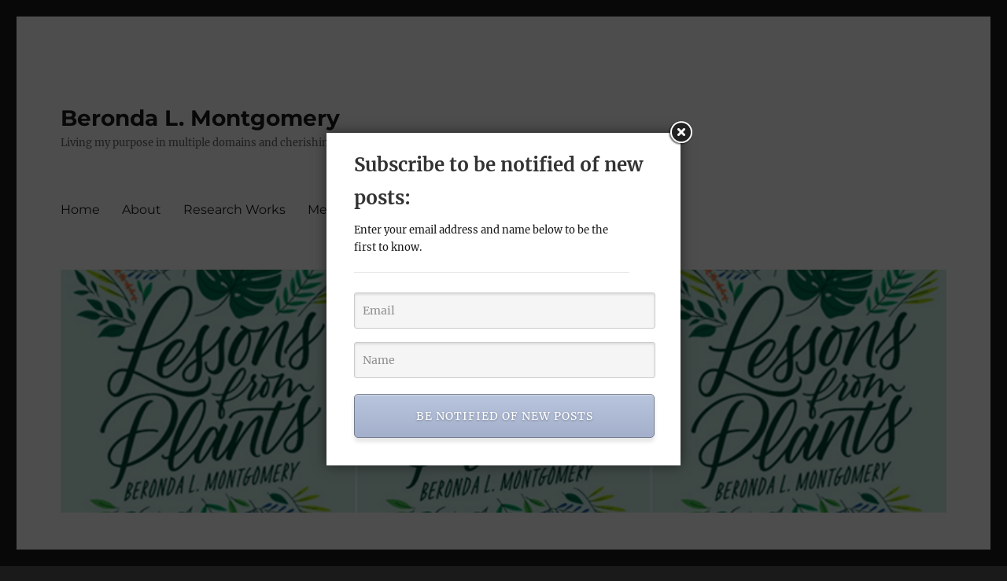

--- FILE ---
content_type: text/html; charset=UTF-8
request_url: https://www.berondamontgomery.com/writing/the-meaning-of-meaning/
body_size: 57580
content:
<!DOCTYPE html>
<html lang="en" class="no-js">
<head>
	<meta charset="UTF-8">
	<meta name="viewport" content="width=device-width, initial-scale=1.0">
	<link rel="profile" href="https://gmpg.org/xfn/11">
		<link rel="pingback" href="https://www.berondamontgomery.com/xmlrpc.php">
		<script>(function(html){html.className = html.className.replace(/\bno-js\b/,'js')})(document.documentElement);</script>
<title>The meaning of &#8220;meaning&#8221; &#8211; Beronda L. Montgomery</title>
<meta name='robots' content='max-image-preview:large' />
	<style>img:is([sizes="auto" i], [sizes^="auto," i]) { contain-intrinsic-size: 3000px 1500px }</style>
	<link rel='dns-prefetch' href='//static.addtoany.com' />
<link rel="alternate" type="application/rss+xml" title="Beronda L. Montgomery &raquo; Feed" href="https://www.berondamontgomery.com/feed/" />
<link rel="alternate" type="application/rss+xml" title="Beronda L. Montgomery &raquo; Comments Feed" href="https://www.berondamontgomery.com/comments/feed/" />
<link rel="alternate" type="application/rss+xml" title="Beronda L. Montgomery &raquo; The meaning of &#8220;meaning&#8221; Comments Feed" href="https://www.berondamontgomery.com/writing/the-meaning-of-meaning/feed/" />
<script>
window._wpemojiSettings = {"baseUrl":"https:\/\/s.w.org\/images\/core\/emoji\/16.0.1\/72x72\/","ext":".png","svgUrl":"https:\/\/s.w.org\/images\/core\/emoji\/16.0.1\/svg\/","svgExt":".svg","source":{"concatemoji":"https:\/\/www.berondamontgomery.com\/wp-includes\/js\/wp-emoji-release.min.js?ver=6.8.3"}};
/*! This file is auto-generated */
!function(s,n){var o,i,e;function c(e){try{var t={supportTests:e,timestamp:(new Date).valueOf()};sessionStorage.setItem(o,JSON.stringify(t))}catch(e){}}function p(e,t,n){e.clearRect(0,0,e.canvas.width,e.canvas.height),e.fillText(t,0,0);var t=new Uint32Array(e.getImageData(0,0,e.canvas.width,e.canvas.height).data),a=(e.clearRect(0,0,e.canvas.width,e.canvas.height),e.fillText(n,0,0),new Uint32Array(e.getImageData(0,0,e.canvas.width,e.canvas.height).data));return t.every(function(e,t){return e===a[t]})}function u(e,t){e.clearRect(0,0,e.canvas.width,e.canvas.height),e.fillText(t,0,0);for(var n=e.getImageData(16,16,1,1),a=0;a<n.data.length;a++)if(0!==n.data[a])return!1;return!0}function f(e,t,n,a){switch(t){case"flag":return n(e,"\ud83c\udff3\ufe0f\u200d\u26a7\ufe0f","\ud83c\udff3\ufe0f\u200b\u26a7\ufe0f")?!1:!n(e,"\ud83c\udde8\ud83c\uddf6","\ud83c\udde8\u200b\ud83c\uddf6")&&!n(e,"\ud83c\udff4\udb40\udc67\udb40\udc62\udb40\udc65\udb40\udc6e\udb40\udc67\udb40\udc7f","\ud83c\udff4\u200b\udb40\udc67\u200b\udb40\udc62\u200b\udb40\udc65\u200b\udb40\udc6e\u200b\udb40\udc67\u200b\udb40\udc7f");case"emoji":return!a(e,"\ud83e\udedf")}return!1}function g(e,t,n,a){var r="undefined"!=typeof WorkerGlobalScope&&self instanceof WorkerGlobalScope?new OffscreenCanvas(300,150):s.createElement("canvas"),o=r.getContext("2d",{willReadFrequently:!0}),i=(o.textBaseline="top",o.font="600 32px Arial",{});return e.forEach(function(e){i[e]=t(o,e,n,a)}),i}function t(e){var t=s.createElement("script");t.src=e,t.defer=!0,s.head.appendChild(t)}"undefined"!=typeof Promise&&(o="wpEmojiSettingsSupports",i=["flag","emoji"],n.supports={everything:!0,everythingExceptFlag:!0},e=new Promise(function(e){s.addEventListener("DOMContentLoaded",e,{once:!0})}),new Promise(function(t){var n=function(){try{var e=JSON.parse(sessionStorage.getItem(o));if("object"==typeof e&&"number"==typeof e.timestamp&&(new Date).valueOf()<e.timestamp+604800&&"object"==typeof e.supportTests)return e.supportTests}catch(e){}return null}();if(!n){if("undefined"!=typeof Worker&&"undefined"!=typeof OffscreenCanvas&&"undefined"!=typeof URL&&URL.createObjectURL&&"undefined"!=typeof Blob)try{var e="postMessage("+g.toString()+"("+[JSON.stringify(i),f.toString(),p.toString(),u.toString()].join(",")+"));",a=new Blob([e],{type:"text/javascript"}),r=new Worker(URL.createObjectURL(a),{name:"wpTestEmojiSupports"});return void(r.onmessage=function(e){c(n=e.data),r.terminate(),t(n)})}catch(e){}c(n=g(i,f,p,u))}t(n)}).then(function(e){for(var t in e)n.supports[t]=e[t],n.supports.everything=n.supports.everything&&n.supports[t],"flag"!==t&&(n.supports.everythingExceptFlag=n.supports.everythingExceptFlag&&n.supports[t]);n.supports.everythingExceptFlag=n.supports.everythingExceptFlag&&!n.supports.flag,n.DOMReady=!1,n.readyCallback=function(){n.DOMReady=!0}}).then(function(){return e}).then(function(){var e;n.supports.everything||(n.readyCallback(),(e=n.source||{}).concatemoji?t(e.concatemoji):e.wpemoji&&e.twemoji&&(t(e.twemoji),t(e.wpemoji)))}))}((window,document),window._wpemojiSettings);
</script>
<style id='wp-emoji-styles-inline-css'>

	img.wp-smiley, img.emoji {
		display: inline !important;
		border: none !important;
		box-shadow: none !important;
		height: 1em !important;
		width: 1em !important;
		margin: 0 0.07em !important;
		vertical-align: -0.1em !important;
		background: none !important;
		padding: 0 !important;
	}
</style>
<link rel='stylesheet' id='wp-block-library-css' href='https://www.berondamontgomery.com/wp-includes/css/dist/block-library/style.min.css?ver=6.8.3' media='all' />
<style id='wp-block-library-theme-inline-css'>
.wp-block-audio :where(figcaption){color:#555;font-size:13px;text-align:center}.is-dark-theme .wp-block-audio :where(figcaption){color:#ffffffa6}.wp-block-audio{margin:0 0 1em}.wp-block-code{border:1px solid #ccc;border-radius:4px;font-family:Menlo,Consolas,monaco,monospace;padding:.8em 1em}.wp-block-embed :where(figcaption){color:#555;font-size:13px;text-align:center}.is-dark-theme .wp-block-embed :where(figcaption){color:#ffffffa6}.wp-block-embed{margin:0 0 1em}.blocks-gallery-caption{color:#555;font-size:13px;text-align:center}.is-dark-theme .blocks-gallery-caption{color:#ffffffa6}:root :where(.wp-block-image figcaption){color:#555;font-size:13px;text-align:center}.is-dark-theme :root :where(.wp-block-image figcaption){color:#ffffffa6}.wp-block-image{margin:0 0 1em}.wp-block-pullquote{border-bottom:4px solid;border-top:4px solid;color:currentColor;margin-bottom:1.75em}.wp-block-pullquote cite,.wp-block-pullquote footer,.wp-block-pullquote__citation{color:currentColor;font-size:.8125em;font-style:normal;text-transform:uppercase}.wp-block-quote{border-left:.25em solid;margin:0 0 1.75em;padding-left:1em}.wp-block-quote cite,.wp-block-quote footer{color:currentColor;font-size:.8125em;font-style:normal;position:relative}.wp-block-quote:where(.has-text-align-right){border-left:none;border-right:.25em solid;padding-left:0;padding-right:1em}.wp-block-quote:where(.has-text-align-center){border:none;padding-left:0}.wp-block-quote.is-large,.wp-block-quote.is-style-large,.wp-block-quote:where(.is-style-plain){border:none}.wp-block-search .wp-block-search__label{font-weight:700}.wp-block-search__button{border:1px solid #ccc;padding:.375em .625em}:where(.wp-block-group.has-background){padding:1.25em 2.375em}.wp-block-separator.has-css-opacity{opacity:.4}.wp-block-separator{border:none;border-bottom:2px solid;margin-left:auto;margin-right:auto}.wp-block-separator.has-alpha-channel-opacity{opacity:1}.wp-block-separator:not(.is-style-wide):not(.is-style-dots){width:100px}.wp-block-separator.has-background:not(.is-style-dots){border-bottom:none;height:1px}.wp-block-separator.has-background:not(.is-style-wide):not(.is-style-dots){height:2px}.wp-block-table{margin:0 0 1em}.wp-block-table td,.wp-block-table th{word-break:normal}.wp-block-table :where(figcaption){color:#555;font-size:13px;text-align:center}.is-dark-theme .wp-block-table :where(figcaption){color:#ffffffa6}.wp-block-video :where(figcaption){color:#555;font-size:13px;text-align:center}.is-dark-theme .wp-block-video :where(figcaption){color:#ffffffa6}.wp-block-video{margin:0 0 1em}:root :where(.wp-block-template-part.has-background){margin-bottom:0;margin-top:0;padding:1.25em 2.375em}
</style>
<style id='classic-theme-styles-inline-css'>
/*! This file is auto-generated */
.wp-block-button__link{color:#fff;background-color:#32373c;border-radius:9999px;box-shadow:none;text-decoration:none;padding:calc(.667em + 2px) calc(1.333em + 2px);font-size:1.125em}.wp-block-file__button{background:#32373c;color:#fff;text-decoration:none}
</style>
<style id='global-styles-inline-css'>
:root{--wp--preset--aspect-ratio--square: 1;--wp--preset--aspect-ratio--4-3: 4/3;--wp--preset--aspect-ratio--3-4: 3/4;--wp--preset--aspect-ratio--3-2: 3/2;--wp--preset--aspect-ratio--2-3: 2/3;--wp--preset--aspect-ratio--16-9: 16/9;--wp--preset--aspect-ratio--9-16: 9/16;--wp--preset--color--black: #000000;--wp--preset--color--cyan-bluish-gray: #abb8c3;--wp--preset--color--white: #fff;--wp--preset--color--pale-pink: #f78da7;--wp--preset--color--vivid-red: #cf2e2e;--wp--preset--color--luminous-vivid-orange: #ff6900;--wp--preset--color--luminous-vivid-amber: #fcb900;--wp--preset--color--light-green-cyan: #7bdcb5;--wp--preset--color--vivid-green-cyan: #00d084;--wp--preset--color--pale-cyan-blue: #8ed1fc;--wp--preset--color--vivid-cyan-blue: #0693e3;--wp--preset--color--vivid-purple: #9b51e0;--wp--preset--color--dark-gray: #1a1a1a;--wp--preset--color--medium-gray: #686868;--wp--preset--color--light-gray: #e5e5e5;--wp--preset--color--blue-gray: #4d545c;--wp--preset--color--bright-blue: #007acc;--wp--preset--color--light-blue: #9adffd;--wp--preset--color--dark-brown: #402b30;--wp--preset--color--medium-brown: #774e24;--wp--preset--color--dark-red: #640c1f;--wp--preset--color--bright-red: #ff675f;--wp--preset--color--yellow: #ffef8e;--wp--preset--gradient--vivid-cyan-blue-to-vivid-purple: linear-gradient(135deg,rgba(6,147,227,1) 0%,rgb(155,81,224) 100%);--wp--preset--gradient--light-green-cyan-to-vivid-green-cyan: linear-gradient(135deg,rgb(122,220,180) 0%,rgb(0,208,130) 100%);--wp--preset--gradient--luminous-vivid-amber-to-luminous-vivid-orange: linear-gradient(135deg,rgba(252,185,0,1) 0%,rgba(255,105,0,1) 100%);--wp--preset--gradient--luminous-vivid-orange-to-vivid-red: linear-gradient(135deg,rgba(255,105,0,1) 0%,rgb(207,46,46) 100%);--wp--preset--gradient--very-light-gray-to-cyan-bluish-gray: linear-gradient(135deg,rgb(238,238,238) 0%,rgb(169,184,195) 100%);--wp--preset--gradient--cool-to-warm-spectrum: linear-gradient(135deg,rgb(74,234,220) 0%,rgb(151,120,209) 20%,rgb(207,42,186) 40%,rgb(238,44,130) 60%,rgb(251,105,98) 80%,rgb(254,248,76) 100%);--wp--preset--gradient--blush-light-purple: linear-gradient(135deg,rgb(255,206,236) 0%,rgb(152,150,240) 100%);--wp--preset--gradient--blush-bordeaux: linear-gradient(135deg,rgb(254,205,165) 0%,rgb(254,45,45) 50%,rgb(107,0,62) 100%);--wp--preset--gradient--luminous-dusk: linear-gradient(135deg,rgb(255,203,112) 0%,rgb(199,81,192) 50%,rgb(65,88,208) 100%);--wp--preset--gradient--pale-ocean: linear-gradient(135deg,rgb(255,245,203) 0%,rgb(182,227,212) 50%,rgb(51,167,181) 100%);--wp--preset--gradient--electric-grass: linear-gradient(135deg,rgb(202,248,128) 0%,rgb(113,206,126) 100%);--wp--preset--gradient--midnight: linear-gradient(135deg,rgb(2,3,129) 0%,rgb(40,116,252) 100%);--wp--preset--font-size--small: 13px;--wp--preset--font-size--medium: 20px;--wp--preset--font-size--large: 36px;--wp--preset--font-size--x-large: 42px;--wp--preset--spacing--20: 0.44rem;--wp--preset--spacing--30: 0.67rem;--wp--preset--spacing--40: 1rem;--wp--preset--spacing--50: 1.5rem;--wp--preset--spacing--60: 2.25rem;--wp--preset--spacing--70: 3.38rem;--wp--preset--spacing--80: 5.06rem;--wp--preset--shadow--natural: 6px 6px 9px rgba(0, 0, 0, 0.2);--wp--preset--shadow--deep: 12px 12px 50px rgba(0, 0, 0, 0.4);--wp--preset--shadow--sharp: 6px 6px 0px rgba(0, 0, 0, 0.2);--wp--preset--shadow--outlined: 6px 6px 0px -3px rgba(255, 255, 255, 1), 6px 6px rgba(0, 0, 0, 1);--wp--preset--shadow--crisp: 6px 6px 0px rgba(0, 0, 0, 1);}:where(.is-layout-flex){gap: 0.5em;}:where(.is-layout-grid){gap: 0.5em;}body .is-layout-flex{display: flex;}.is-layout-flex{flex-wrap: wrap;align-items: center;}.is-layout-flex > :is(*, div){margin: 0;}body .is-layout-grid{display: grid;}.is-layout-grid > :is(*, div){margin: 0;}:where(.wp-block-columns.is-layout-flex){gap: 2em;}:where(.wp-block-columns.is-layout-grid){gap: 2em;}:where(.wp-block-post-template.is-layout-flex){gap: 1.25em;}:where(.wp-block-post-template.is-layout-grid){gap: 1.25em;}.has-black-color{color: var(--wp--preset--color--black) !important;}.has-cyan-bluish-gray-color{color: var(--wp--preset--color--cyan-bluish-gray) !important;}.has-white-color{color: var(--wp--preset--color--white) !important;}.has-pale-pink-color{color: var(--wp--preset--color--pale-pink) !important;}.has-vivid-red-color{color: var(--wp--preset--color--vivid-red) !important;}.has-luminous-vivid-orange-color{color: var(--wp--preset--color--luminous-vivid-orange) !important;}.has-luminous-vivid-amber-color{color: var(--wp--preset--color--luminous-vivid-amber) !important;}.has-light-green-cyan-color{color: var(--wp--preset--color--light-green-cyan) !important;}.has-vivid-green-cyan-color{color: var(--wp--preset--color--vivid-green-cyan) !important;}.has-pale-cyan-blue-color{color: var(--wp--preset--color--pale-cyan-blue) !important;}.has-vivid-cyan-blue-color{color: var(--wp--preset--color--vivid-cyan-blue) !important;}.has-vivid-purple-color{color: var(--wp--preset--color--vivid-purple) !important;}.has-black-background-color{background-color: var(--wp--preset--color--black) !important;}.has-cyan-bluish-gray-background-color{background-color: var(--wp--preset--color--cyan-bluish-gray) !important;}.has-white-background-color{background-color: var(--wp--preset--color--white) !important;}.has-pale-pink-background-color{background-color: var(--wp--preset--color--pale-pink) !important;}.has-vivid-red-background-color{background-color: var(--wp--preset--color--vivid-red) !important;}.has-luminous-vivid-orange-background-color{background-color: var(--wp--preset--color--luminous-vivid-orange) !important;}.has-luminous-vivid-amber-background-color{background-color: var(--wp--preset--color--luminous-vivid-amber) !important;}.has-light-green-cyan-background-color{background-color: var(--wp--preset--color--light-green-cyan) !important;}.has-vivid-green-cyan-background-color{background-color: var(--wp--preset--color--vivid-green-cyan) !important;}.has-pale-cyan-blue-background-color{background-color: var(--wp--preset--color--pale-cyan-blue) !important;}.has-vivid-cyan-blue-background-color{background-color: var(--wp--preset--color--vivid-cyan-blue) !important;}.has-vivid-purple-background-color{background-color: var(--wp--preset--color--vivid-purple) !important;}.has-black-border-color{border-color: var(--wp--preset--color--black) !important;}.has-cyan-bluish-gray-border-color{border-color: var(--wp--preset--color--cyan-bluish-gray) !important;}.has-white-border-color{border-color: var(--wp--preset--color--white) !important;}.has-pale-pink-border-color{border-color: var(--wp--preset--color--pale-pink) !important;}.has-vivid-red-border-color{border-color: var(--wp--preset--color--vivid-red) !important;}.has-luminous-vivid-orange-border-color{border-color: var(--wp--preset--color--luminous-vivid-orange) !important;}.has-luminous-vivid-amber-border-color{border-color: var(--wp--preset--color--luminous-vivid-amber) !important;}.has-light-green-cyan-border-color{border-color: var(--wp--preset--color--light-green-cyan) !important;}.has-vivid-green-cyan-border-color{border-color: var(--wp--preset--color--vivid-green-cyan) !important;}.has-pale-cyan-blue-border-color{border-color: var(--wp--preset--color--pale-cyan-blue) !important;}.has-vivid-cyan-blue-border-color{border-color: var(--wp--preset--color--vivid-cyan-blue) !important;}.has-vivid-purple-border-color{border-color: var(--wp--preset--color--vivid-purple) !important;}.has-vivid-cyan-blue-to-vivid-purple-gradient-background{background: var(--wp--preset--gradient--vivid-cyan-blue-to-vivid-purple) !important;}.has-light-green-cyan-to-vivid-green-cyan-gradient-background{background: var(--wp--preset--gradient--light-green-cyan-to-vivid-green-cyan) !important;}.has-luminous-vivid-amber-to-luminous-vivid-orange-gradient-background{background: var(--wp--preset--gradient--luminous-vivid-amber-to-luminous-vivid-orange) !important;}.has-luminous-vivid-orange-to-vivid-red-gradient-background{background: var(--wp--preset--gradient--luminous-vivid-orange-to-vivid-red) !important;}.has-very-light-gray-to-cyan-bluish-gray-gradient-background{background: var(--wp--preset--gradient--very-light-gray-to-cyan-bluish-gray) !important;}.has-cool-to-warm-spectrum-gradient-background{background: var(--wp--preset--gradient--cool-to-warm-spectrum) !important;}.has-blush-light-purple-gradient-background{background: var(--wp--preset--gradient--blush-light-purple) !important;}.has-blush-bordeaux-gradient-background{background: var(--wp--preset--gradient--blush-bordeaux) !important;}.has-luminous-dusk-gradient-background{background: var(--wp--preset--gradient--luminous-dusk) !important;}.has-pale-ocean-gradient-background{background: var(--wp--preset--gradient--pale-ocean) !important;}.has-electric-grass-gradient-background{background: var(--wp--preset--gradient--electric-grass) !important;}.has-midnight-gradient-background{background: var(--wp--preset--gradient--midnight) !important;}.has-small-font-size{font-size: var(--wp--preset--font-size--small) !important;}.has-medium-font-size{font-size: var(--wp--preset--font-size--medium) !important;}.has-large-font-size{font-size: var(--wp--preset--font-size--large) !important;}.has-x-large-font-size{font-size: var(--wp--preset--font-size--x-large) !important;}
:where(.wp-block-post-template.is-layout-flex){gap: 1.25em;}:where(.wp-block-post-template.is-layout-grid){gap: 1.25em;}
:where(.wp-block-columns.is-layout-flex){gap: 2em;}:where(.wp-block-columns.is-layout-grid){gap: 2em;}
:root :where(.wp-block-pullquote){font-size: 1.5em;line-height: 1.6;}
</style>
<link rel='stylesheet' id='twentysixteen-fonts-css' href='https://www.berondamontgomery.com/wp-content/themes/twentysixteen/fonts/merriweather-plus-montserrat-plus-inconsolata.css?ver=20230328' media='all' />
<link rel='stylesheet' id='genericons-css' href='https://www.berondamontgomery.com/wp-content/themes/twentysixteen/genericons/genericons.css?ver=20201208' media='all' />
<link rel='stylesheet' id='twentysixteen-style-css' href='https://www.berondamontgomery.com/wp-content/themes/twentysixteen/style.css?ver=20250715' media='all' />
<style id='twentysixteen-style-inline-css'>

		/* Custom Link Color */
		.menu-toggle:hover,
		.menu-toggle:focus,
		a,
		.main-navigation a:hover,
		.main-navigation a:focus,
		.dropdown-toggle:hover,
		.dropdown-toggle:focus,
		.social-navigation a:hover:before,
		.social-navigation a:focus:before,
		.post-navigation a:hover .post-title,
		.post-navigation a:focus .post-title,
		.tagcloud a:hover,
		.tagcloud a:focus,
		.site-branding .site-title a:hover,
		.site-branding .site-title a:focus,
		.entry-title a:hover,
		.entry-title a:focus,
		.entry-footer a:hover,
		.entry-footer a:focus,
		.comment-metadata a:hover,
		.comment-metadata a:focus,
		.pingback .comment-edit-link:hover,
		.pingback .comment-edit-link:focus,
		.comment-reply-link,
		.comment-reply-link:hover,
		.comment-reply-link:focus,
		.required,
		.site-info a:hover,
		.site-info a:focus {
			color: #8224e3;
		}

		mark,
		ins,
		button:hover,
		button:focus,
		input[type="button"]:hover,
		input[type="button"]:focus,
		input[type="reset"]:hover,
		input[type="reset"]:focus,
		input[type="submit"]:hover,
		input[type="submit"]:focus,
		.pagination .prev:hover,
		.pagination .prev:focus,
		.pagination .next:hover,
		.pagination .next:focus,
		.widget_calendar tbody a,
		.page-links a:hover,
		.page-links a:focus {
			background-color: #8224e3;
		}

		input[type="date"]:focus,
		input[type="time"]:focus,
		input[type="datetime-local"]:focus,
		input[type="week"]:focus,
		input[type="month"]:focus,
		input[type="text"]:focus,
		input[type="email"]:focus,
		input[type="url"]:focus,
		input[type="password"]:focus,
		input[type="search"]:focus,
		input[type="tel"]:focus,
		input[type="number"]:focus,
		textarea:focus,
		.tagcloud a:hover,
		.tagcloud a:focus,
		.menu-toggle:hover,
		.menu-toggle:focus {
			border-color: #8224e3;
		}

		@media screen and (min-width: 56.875em) {
			.main-navigation li:hover > a,
			.main-navigation li.focus > a {
				color: #8224e3;
			}
		}
	
</style>
<link rel='stylesheet' id='twentysixteen-block-style-css' href='https://www.berondamontgomery.com/wp-content/themes/twentysixteen/css/blocks.css?ver=20240817' media='all' />
<!--[if lt IE 10]>
<link rel='stylesheet' id='twentysixteen-ie-css' href='https://www.berondamontgomery.com/wp-content/themes/twentysixteen/css/ie.css?ver=20170530' media='all' />
<![endif]-->
<!--[if lt IE 9]>
<link rel='stylesheet' id='twentysixteen-ie8-css' href='https://www.berondamontgomery.com/wp-content/themes/twentysixteen/css/ie8.css?ver=20170530' media='all' />
<![endif]-->
<!--[if lt IE 8]>
<link rel='stylesheet' id='twentysixteen-ie7-css' href='https://www.berondamontgomery.com/wp-content/themes/twentysixteen/css/ie7.css?ver=20170530' media='all' />
<![endif]-->
<link rel='stylesheet' id='addtoany-css' href='https://www.berondamontgomery.com/wp-content/plugins/add-to-any/addtoany.min.css?ver=1.16' media='all' />
<script id="addtoany-core-js-before">
window.a2a_config=window.a2a_config||{};a2a_config.callbacks=[];a2a_config.overlays=[];a2a_config.templates={};
</script>
<script defer src="https://static.addtoany.com/menu/page.js" id="addtoany-core-js"></script>
<script src="https://www.berondamontgomery.com/wp-includes/js/jquery/jquery.min.js?ver=3.7.1" id="jquery-core-js"></script>
<script src="https://www.berondamontgomery.com/wp-includes/js/jquery/jquery-migrate.min.js?ver=3.4.1" id="jquery-migrate-js"></script>
<script defer src="https://www.berondamontgomery.com/wp-content/plugins/add-to-any/addtoany.min.js?ver=1.1" id="addtoany-jquery-js"></script>
<!--[if lt IE 9]>
<script src="https://www.berondamontgomery.com/wp-content/themes/twentysixteen/js/html5.js?ver=3.7.3" id="twentysixteen-html5-js"></script>
<![endif]-->
<script id="twentysixteen-script-js-extra">
var screenReaderText = {"expand":"expand child menu","collapse":"collapse child menu"};
</script>
<script src="https://www.berondamontgomery.com/wp-content/themes/twentysixteen/js/functions.js?ver=20230629" id="twentysixteen-script-js" defer data-wp-strategy="defer"></script>
<link rel="https://api.w.org/" href="https://www.berondamontgomery.com/wp-json/" /><link rel="alternate" title="JSON" type="application/json" href="https://www.berondamontgomery.com/wp-json/wp/v2/posts/531" /><link rel="EditURI" type="application/rsd+xml" title="RSD" href="https://www.berondamontgomery.com/xmlrpc.php?rsd" />
<meta name="generator" content="WordPress 6.8.3" />
<link rel="canonical" href="https://www.berondamontgomery.com/writing/the-meaning-of-meaning/" />
<link rel='shortlink' href='https://www.berondamontgomery.com/?p=531' />
<link rel="alternate" title="oEmbed (JSON)" type="application/json+oembed" href="https://www.berondamontgomery.com/wp-json/oembed/1.0/embed?url=https%3A%2F%2Fwww.berondamontgomery.com%2Fwriting%2Fthe-meaning-of-meaning%2F" />
<link rel="alternate" title="oEmbed (XML)" type="text/xml+oembed" href="https://www.berondamontgomery.com/wp-json/oembed/1.0/embed?url=https%3A%2F%2Fwww.berondamontgomery.com%2Fwriting%2Fthe-meaning-of-meaning%2F&#038;format=xml" />
<script type="text/javascript">
(function(url){
	if(/(?:Chrome\/26\.0\.1410\.63 Safari\/537\.31|WordfenceTestMonBot)/.test(navigator.userAgent)){ return; }
	var addEvent = function(evt, handler) {
		if (window.addEventListener) {
			document.addEventListener(evt, handler, false);
		} else if (window.attachEvent) {
			document.attachEvent('on' + evt, handler);
		}
	};
	var removeEvent = function(evt, handler) {
		if (window.removeEventListener) {
			document.removeEventListener(evt, handler, false);
		} else if (window.detachEvent) {
			document.detachEvent('on' + evt, handler);
		}
	};
	var evts = 'contextmenu dblclick drag dragend dragenter dragleave dragover dragstart drop keydown keypress keyup mousedown mousemove mouseout mouseover mouseup mousewheel scroll'.split(' ');
	var logHuman = function() {
		if (window.wfLogHumanRan) { return; }
		window.wfLogHumanRan = true;
		var wfscr = document.createElement('script');
		wfscr.type = 'text/javascript';
		wfscr.async = true;
		wfscr.src = url + '&r=' + Math.random();
		(document.getElementsByTagName('head')[0]||document.getElementsByTagName('body')[0]).appendChild(wfscr);
		for (var i = 0; i < evts.length; i++) {
			removeEvent(evts[i], logHuman);
		}
	};
	for (var i = 0; i < evts.length; i++) {
		addEvent(evts[i], logHuman);
	}
})('//www.berondamontgomery.com/?wordfence_lh=1&hid=742351C6BCE35FE267AE721F30730F9C');
</script><style>.recentcomments a{display:inline !important;padding:0 !important;margin:0 !important;}</style></head>

<body class="wp-singular post-template-default single single-post postid-531 single-format-standard wp-embed-responsive wp-theme-twentysixteen">
<div id="page" class="site">
	<div class="site-inner">
		<a class="skip-link screen-reader-text" href="#content">
			Skip to content		</a>

		<header id="masthead" class="site-header">
			<div class="site-header-main">
				<div class="site-branding">
																					<p class="site-title"><a href="https://www.berondamontgomery.com/" rel="home" >Beronda L. Montgomery</a></p>
												<p class="site-description">Living my purpose in multiple domains and cherishing every moment</p>
									</div><!-- .site-branding -->

									<button id="menu-toggle" class="menu-toggle">Menu</button>

					<div id="site-header-menu" class="site-header-menu">
													<nav id="site-navigation" class="main-navigation" aria-label="Primary Menu">
								<div class="menu-main-menu-container"><ul id="menu-main-menu" class="primary-menu"><li id="menu-item-62" class="menu-item menu-item-type-custom menu-item-object-custom menu-item-home menu-item-62"><a href="http://www.berondamontgomery.com/">Home</a></li>
<li id="menu-item-11" class="menu-item menu-item-type-post_type menu-item-object-page menu-item-11"><a href="https://www.berondamontgomery.com/about-beronda/">About</a></li>
<li id="menu-item-10" class="menu-item menu-item-type-post_type menu-item-object-page menu-item-10"><a href="https://www.berondamontgomery.com/works/">Research Works</a></li>
<li id="menu-item-42" class="menu-item menu-item-type-post_type menu-item-object-page menu-item-42"><a href="https://www.berondamontgomery.com/mentoring-philosophy-thoughts/">Mentoring</a></li>
<li id="menu-item-43" class="menu-item menu-item-type-post_type menu-item-object-page menu-item-43"><a href="https://www.berondamontgomery.com/leadership-philosophy-thoughts/">Leadership</a></li>
<li id="menu-item-163" class="menu-item menu-item-type-post_type menu-item-object-page menu-item-163"><a href="https://www.berondamontgomery.com/lessonsfromplants/">#LessonsFromPlants</a></li>
</ul></div>							</nav><!-- .main-navigation -->
						
													<nav id="social-navigation" class="social-navigation" aria-label="Social Links Menu">
								<div class="menu-berondam-container"><ul id="menu-berondam" class="social-links-menu"><li id="menu-item-86" class="menu-item menu-item-type-custom menu-item-object-custom menu-item-86"><a href="https://twitter.com/BerondaM"><span class="screen-reader-text">@BerondaM Twitter Feed</span></a></li>
<li id="menu-item-133" class="menu-item menu-item-type-custom menu-item-object-custom menu-item-133"><a href="https://www.instagram.com/beronda_m/"><span class="screen-reader-text">@beronda_m Instagram Feed</span></a></li>
</ul></div>							</nav><!-- .social-navigation -->
											</div><!-- .site-header-menu -->
							</div><!-- .site-header-main -->

											<div class="header-image">
					<a href="https://www.berondamontgomery.com/" rel="home" >
						<img src="https://www.berondamontgomery.com/wp-content/uploads/2021/01/cropped-LessonsFromPlantsCover.jpg-e1609714007118.png" width="1200" height="330" alt="Beronda L. Montgomery" sizes="(max-width: 709px) 85vw, (max-width: 909px) 81vw, (max-width: 1362px) 88vw, 1200px" srcset="https://www.berondamontgomery.com/wp-content/uploads/2021/01/cropped-LessonsFromPlantsCover.jpg-e1609714007118.png 1200w, https://www.berondamontgomery.com/wp-content/uploads/2021/01/cropped-LessonsFromPlantsCover.jpg-e1609714007118-300x83.png 300w, https://www.berondamontgomery.com/wp-content/uploads/2021/01/cropped-LessonsFromPlantsCover.jpg-e1609714007118-1024x282.png 1024w, https://www.berondamontgomery.com/wp-content/uploads/2021/01/cropped-LessonsFromPlantsCover.jpg-e1609714007118-768x211.png 768w" decoding="async" fetchpriority="high" />					</a>
				</div><!-- .header-image -->
					</header><!-- .site-header -->

		<div id="content" class="site-content">

<div id="primary" class="content-area">
	<main id="main" class="site-main">
		
<article id="post-531" class="post-531 post type-post status-publish format-standard hentry category-reflect category-self-care category-writing">
	<header class="entry-header">
		<h1 class="entry-title">The meaning of &#8220;meaning&#8221;</h1>	</header><!-- .entry-header -->

				<div class="entry-summary">
				<p>Whatever things bring you a sense of meaning&#8230;.Whatever things that help you find meaning in meaning&#8230;whatever things require your attention and care&#8230;may you pursue them fully and in all their glory.</p>
			</div><!-- .entry-summary -->
			
	
	<div class="entry-content">
		
<p>As many of us stay &#8220;safe&#8221; at home in the face of a persistent COVID-19 pandemic, I&#8217;m intentionally reflecting on the meaning of meaning and how that &#8220;sits&#8221; relative to the daily decisions that need be made about how we spend our time.</p>



<p>We have to make these decisions daily, even when things are more &#8220;normal&#8221; than in a pandemic. Yet in specific times like these where we are staying safe at home with other responsibilities—childcare <em>and </em>homeschooling, eldercare or coordinating such care from a distance, care of pets, additional chores that are intensified with increased time at home, and lack of access to some self-care options such as visiting the gym or leisure time and energy for reading—the range of flexibility that we have in making choices can be diminished.</p>



<p>With many of these &#8220;at home&#8221; responsibilities being things that can&#8217;t wait or be easily compartmentalized, options of &#8220;keeping up&#8221; with scholarly or professional demands can rapidly dissipate or the realities of what can be accomplished can be significantly less than anticipated. This is particularly true when also weighing the physical and mental costs for some of moving much of their work—teaching that has received much attention, but also other forms of work and meetings—to online platforms and formats.</p>



<p>While I consistently try to prioritize my own definition of success, <a href="https://www.berondamontgomery.com/scholarly-impact/define-your-own-impact-or-be-beholden-by-others-definitions/">impact</a>, and what it means to have &#8220;meaning&#8221; in my work and purpose, changes in our environment are best met with a time of reflection about &#8220;meaning&#8221; in a particular time, space, and context.</p>



<p>The prevailing messages in many academic circles—and associated frameworks of support—are focused on the premise that we simply physically move our bodies from one work location to another and accordingly move our focus to our homes and the goal of keeping going. Across the nation, these messages of resilience are branded as <a href="https://www.berondamontgomery.com/leadership/leading-in-crisisare-your-leaders-focused-on-the-whole-person-and-leadership-for-all/">keep &#8220;learning&#8221;, keep &#8220;teaching&#8221;, keep &#8220;researching&#8221; perspectives</a>. Yet, the likelihood of these being spoken into reality is limited for many.</p>



<p>Many of us desperately need someone to &#8220;keep supporting&#8221; and &#8220;keep listening&#8221; to us explain what our true priorities must be in this time like none we have ever seen before. What is needed most in this time is grace and understanding. </p>



<p>Grace extended from each of us to ourselves, but also grace extended in what may be expected of us.</p>



<p>Also needed is understanding that each of us seeks peace and well-being in such moments in ways that resonate with our values, our own processes of making meaning, and through strategies that feed our motivations and sense of self.</p>



<p>What I am finding in this time is that something as BIG—as unprecedented—as this global pandemic is sending me on a search for and deep reflection about the &#8220;meaning&#8221; of &#8220;meaning&#8221;. Whereas for me writing can be a panacea, a celebration, a mourning, a respite, and so much more, in these times I find myself thinking deeply about the meaning of my writing.</p>



<figure class="wp-block-embed-twitter wp-block-embed is-type-rich is-provider-twitter"><div class="wp-block-embed__wrapper">
<blockquote class="twitter-tweet" data-width="550" data-dnt="true"><p lang="en" dir="ltr">There are times when I can&#39;t make sense of the world&#8230;so I sit with words, move them around, grapple with the selection, order, tense, form, etc. to see if any combination that I can put together may draw some sense for someone, somewhere&#8230;<a href="https://twitter.com/hashtag/amwriting?src=hash&amp;ref_src=twsrc%5Etfw">#amwriting</a> <a href="https://twitter.com/hashtag/Writing?src=hash&amp;ref_src=twsrc%5Etfw">#Writing</a> as <a href="https://twitter.com/hashtag/sensemaking?src=hash&amp;ref_src=twsrc%5Etfw">#sensemaking</a></p>&mdash; Beronda Montgomery (@BerondaM) <a href="https://twitter.com/BerondaM/status/1179476465072652290?ref_src=twsrc%5Etfw">October 2, 2019</a></blockquote><script async src="https://platform.twitter.com/widgets.js" charset="utf-8"></script>
</div></figure>



<p>Because each moment can seem weightier than the last during a global pandemic of this magnitude, I find it hard to focus on writing about topics that are only measured in terms of whether I&#8217;m being &#8220;productive&#8221;—quantity of words produced, words for the sake of words but not linked to improving someone&#8217;s possibility for advancing a &#8220;worthy&#8221; goal, words linked in some way to pursuit of status in an academy that may emerge from this crisis understanding its worth differently [or perhaps <em>so I hope </em>in regards to this latter point].</p>



<p>Yet, I know, as much as I know the seriousness of this current moment, that I process the world through words. Thus, writing will remain critically important to me in this moment.</p>



<p>So, as I reflect on meaning, I ask myself which topics can I engage, which words can I juxtapose, which phrases can I turn, that may bring meaning to the meaning of this time. I draw on all the sages, word-masters, and lyrical philosophers whom I can conjure to find a guidepost.</p>



<p>I know that I&#8217;ll write through the crisis, but I&#8217;ll follow the wisdom of Queen Mother Toni Morrison and I will be &#8220;writing for life&#8221;.</p>



<figure class="wp-block-image is-resized"><img decoding="async" src="https://img.libquotes.com/pic-quotes/v1/toni-morrison-quote-lbh7d2m.jpg" alt="There's a difference between writing for a living and writing for life. If you write for a living, you make enormous compromises.... If you write for ..." width="539" height="283"/></figure>



<p>My writing in this time will not in the least be about productivity. </p>



<p>As writing is so frequently for me, it will be my way of processing the world, my way of finding meaning in the face of senselessness, my way of hoping that I can sit at the feet of whatever teacher I find in the universe and demonstrate my learning in writing.</p>



<p>Whatever things bring you a sense of meaning&#8230;.Whatever things that help you find meaning in meaning&#8230;whatever things require your attention and care&#8230;may you pursue them fully and in all their glory.</p>



<figure class="wp-block-embed-twitter wp-block-embed is-type-rich is-provider-twitter"><div class="wp-block-embed__wrapper">
<blockquote class="twitter-tweet" data-width="550" data-dnt="true"><p lang="en" dir="ltr">We&#39;re all doing the best we can<br>We all have different methods for processing the world<br>Some retreat into communication/relationships<br>Some write<br>Some weep<br>Some sleep<br>What you view as non-productive or what you view as a &quot;productivity flex&quot; may just be natural for them<br>Show grace!!</p>&mdash; Beronda Montgomery (@BerondaM) <a href="https://twitter.com/BerondaM/status/1239733396164706310?ref_src=twsrc%5Etfw">March 17, 2020</a></blockquote><script async src="https://platform.twitter.com/widgets.js" charset="utf-8"></script>
</div></figure>



<p>May they bring meaning&#8230;and comfort&#8230;to you now and far beyond.</p>



<p>As always, if you have thought or feedback on this post, find me <a href="http://twitter.com/BerondaM">@BerondaM</a>.</p>
<div class="addtoany_share_save_container addtoany_content addtoany_content_bottom"><div class="a2a_kit a2a_kit_size_32 addtoany_list" data-a2a-url="https://www.berondamontgomery.com/writing/the-meaning-of-meaning/" data-a2a-title="The meaning of “meaning”"><a class="a2a_button_twitter_tweet addtoany_special_service" data-url="https://www.berondamontgomery.com/writing/the-meaning-of-meaning/" data-text="The meaning of “meaning”"></a><a class="a2a_button_facebook" href="https://www.addtoany.com/add_to/facebook?linkurl=https%3A%2F%2Fwww.berondamontgomery.com%2Fwriting%2Fthe-meaning-of-meaning%2F&amp;linkname=The%20meaning%20of%20%E2%80%9Cmeaning%E2%80%9D" title="Facebook" rel="nofollow noopener" target="_blank"></a><a class="a2a_dd addtoany_share_save addtoany_share" href="https://www.addtoany.com/share"></a></div></div>	</div><!-- .entry-content -->

	<footer class="entry-footer">
		<span class="byline"><img alt='' src='https://secure.gravatar.com/avatar/85393fad305d329acf157ab941a042a78ab6cb608b0e812e776226272003598e?s=49&#038;d=mm&#038;r=g' srcset='https://secure.gravatar.com/avatar/85393fad305d329acf157ab941a042a78ab6cb608b0e812e776226272003598e?s=98&#038;d=mm&#038;r=g 2x' class='avatar avatar-49 photo' height='49' width='49' decoding='async'/><span class="screen-reader-text">Author </span><span class="author vcard"><a class="url fn n" href="https://www.berondamontgomery.com/author/admin/">BerondaM</a></span></span><span class="posted-on"><span class="screen-reader-text">Posted on </span><a href="https://www.berondamontgomery.com/writing/the-meaning-of-meaning/" rel="bookmark"><time class="entry-date published" datetime="2020-03-29T00:22:24+00:00">March 29, 2020</time><time class="updated" datetime="2020-03-29T01:58:49+00:00">March 29, 2020</time></a></span><span class="cat-links"><span class="screen-reader-text">Categories </span><a href="https://www.berondamontgomery.com/category/reflect/" rel="category tag">Reflection</a>, <a href="https://www.berondamontgomery.com/category/self-care/" rel="category tag">Self care</a>, <a href="https://www.berondamontgomery.com/category/writing/" rel="category tag">Writing</a></span>			</footer><!-- .entry-footer -->
</article><!-- #post-531 -->

	<nav class="navigation post-navigation" aria-label="Posts">
		<h2 class="screen-reader-text">Post navigation</h2>
		<div class="nav-links"><div class="nav-previous"><a href="https://www.berondamontgomery.com/leadership/leading-in-crisisare-your-leaders-focused-on-the-whole-person-and-leadership-for-all/" rel="prev"><span class="meta-nav" aria-hidden="true">Previous</span> <span class="screen-reader-text">Previous post:</span> <span class="post-title">Leading in Crisis…Are your leaders focused on the whole person and leadership for all?</span></a></div><div class="nav-next"><a href="https://www.berondamontgomery.com/reflect/spring-as-its-always-been-as-its-never-been-before/" rel="next"><span class="meta-nav" aria-hidden="true">Next</span> <span class="screen-reader-text">Next post:</span> <span class="post-title">Spring&#8230;as it&#8217;s always been &#038; as it&#8217;s never been before</span></a></div></div>
	</nav>
	</main><!-- .site-main -->

	<aside id="content-bottom-widgets" class="content-bottom-widgets">
			<div class="widget-area">
			<section id="text-2" class="widget widget_text">			<div class="textwidget"><p>Copyright © 2019-2020 Beronda L. Montgomery. All rights reserved.</p>
</div>
		</section>		</div><!-- .widget-area -->
	
	</aside><!-- .content-bottom-widgets -->

</div><!-- .content-area -->


	<aside id="secondary" class="sidebar widget-area">
		<section id="media_image-2" class="widget widget_media_image"><img width="300" height="200" src="https://www.berondamontgomery.com/wp-content/uploads/2019/01/B_ABRCMS-2015-300x200.jpg" class="image wp-image-83  attachment-medium size-medium" alt="" style="max-width: 100%; height: auto;" decoding="async" loading="lazy" srcset="https://www.berondamontgomery.com/wp-content/uploads/2019/01/B_ABRCMS-2015-300x200.jpg 300w, https://www.berondamontgomery.com/wp-content/uploads/2019/01/B_ABRCMS-2015.jpg 720w" sizes="auto, (max-width: 300px) 85vw, 300px" /></section><section id="archives-3" class="widget widget_archive"><h2 class="widget-title">Archives</h2><nav aria-label="Archives">
			<ul>
					<li><a href='https://www.berondamontgomery.com/2023/01/'>January 2023</a>&nbsp;(1)</li>
	<li><a href='https://www.berondamontgomery.com/2022/07/'>July 2022</a>&nbsp;(1)</li>
	<li><a href='https://www.berondamontgomery.com/2022/05/'>May 2022</a>&nbsp;(1)</li>
	<li><a href='https://www.berondamontgomery.com/2021/10/'>October 2021</a>&nbsp;(1)</li>
	<li><a href='https://www.berondamontgomery.com/2021/06/'>June 2021</a>&nbsp;(1)</li>
	<li><a href='https://www.berondamontgomery.com/2021/04/'>April 2021</a>&nbsp;(1)</li>
	<li><a href='https://www.berondamontgomery.com/2021/02/'>February 2021</a>&nbsp;(1)</li>
	<li><a href='https://www.berondamontgomery.com/2020/12/'>December 2020</a>&nbsp;(1)</li>
	<li><a href='https://www.berondamontgomery.com/2020/11/'>November 2020</a>&nbsp;(1)</li>
	<li><a href='https://www.berondamontgomery.com/2020/09/'>September 2020</a>&nbsp;(1)</li>
	<li><a href='https://www.berondamontgomery.com/2020/08/'>August 2020</a>&nbsp;(1)</li>
	<li><a href='https://www.berondamontgomery.com/2020/07/'>July 2020</a>&nbsp;(2)</li>
	<li><a href='https://www.berondamontgomery.com/2020/06/'>June 2020</a>&nbsp;(1)</li>
	<li><a href='https://www.berondamontgomery.com/2020/05/'>May 2020</a>&nbsp;(2)</li>
	<li><a href='https://www.berondamontgomery.com/2020/04/'>April 2020</a>&nbsp;(2)</li>
	<li><a href='https://www.berondamontgomery.com/2020/03/'>March 2020</a>&nbsp;(2)</li>
	<li><a href='https://www.berondamontgomery.com/2020/02/'>February 2020</a>&nbsp;(1)</li>
	<li><a href='https://www.berondamontgomery.com/2020/01/'>January 2020</a>&nbsp;(1)</li>
	<li><a href='https://www.berondamontgomery.com/2019/12/'>December 2019</a>&nbsp;(1)</li>
	<li><a href='https://www.berondamontgomery.com/2019/09/'>September 2019</a>&nbsp;(1)</li>
	<li><a href='https://www.berondamontgomery.com/2019/08/'>August 2019</a>&nbsp;(1)</li>
	<li><a href='https://www.berondamontgomery.com/2019/06/'>June 2019</a>&nbsp;(3)</li>
	<li><a href='https://www.berondamontgomery.com/2019/05/'>May 2019</a>&nbsp;(1)</li>
	<li><a href='https://www.berondamontgomery.com/2019/04/'>April 2019</a>&nbsp;(3)</li>
	<li><a href='https://www.berondamontgomery.com/2019/03/'>March 2019</a>&nbsp;(1)</li>
	<li><a href='https://www.berondamontgomery.com/2019/02/'>February 2019</a>&nbsp;(2)</li>
	<li><a href='https://www.berondamontgomery.com/2019/01/'>January 2019</a>&nbsp;(4)</li>
			</ul>

			</nav></section>	</aside><!-- .sidebar .widget-area -->

		</div><!-- .site-content -->

		<footer id="colophon" class="site-footer">
							<nav class="main-navigation" aria-label="Footer Primary Menu">
					<div class="menu-main-menu-container"><ul id="menu-main-menu-1" class="primary-menu"><li class="menu-item menu-item-type-custom menu-item-object-custom menu-item-home menu-item-62"><a href="http://www.berondamontgomery.com/">Home</a></li>
<li class="menu-item menu-item-type-post_type menu-item-object-page menu-item-11"><a href="https://www.berondamontgomery.com/about-beronda/">About</a></li>
<li class="menu-item menu-item-type-post_type menu-item-object-page menu-item-10"><a href="https://www.berondamontgomery.com/works/">Research Works</a></li>
<li class="menu-item menu-item-type-post_type menu-item-object-page menu-item-42"><a href="https://www.berondamontgomery.com/mentoring-philosophy-thoughts/">Mentoring</a></li>
<li class="menu-item menu-item-type-post_type menu-item-object-page menu-item-43"><a href="https://www.berondamontgomery.com/leadership-philosophy-thoughts/">Leadership</a></li>
<li class="menu-item menu-item-type-post_type menu-item-object-page menu-item-163"><a href="https://www.berondamontgomery.com/lessonsfromplants/">#LessonsFromPlants</a></li>
</ul></div>				</nav><!-- .main-navigation -->
			
							<nav class="social-navigation" aria-label="Footer Social Links Menu">
					<div class="menu-berondam-container"><ul id="menu-berondam-1" class="social-links-menu"><li class="menu-item menu-item-type-custom menu-item-object-custom menu-item-86"><a href="https://twitter.com/BerondaM"><span class="screen-reader-text">@BerondaM Twitter Feed</span></a></li>
<li class="menu-item menu-item-type-custom menu-item-object-custom menu-item-133"><a href="https://www.instagram.com/beronda_m/"><span class="screen-reader-text">@beronda_m Instagram Feed</span></a></li>
</ul></div>				</nav><!-- .social-navigation -->
			
			<div class="site-info">
								<span class="site-title"><a href="https://www.berondamontgomery.com/" rel="home">Beronda L. Montgomery</a></span>
								<a href="https://wordpress.org/" class="imprint">
					Proudly powered by WordPress				</a>
			</div><!-- .site-info -->
		</footer><!-- .site-footer -->
	</div><!-- .site-inner -->
</div><!-- .site -->

<script type="speculationrules">
{"prefetch":[{"source":"document","where":{"and":[{"href_matches":"\/*"},{"not":{"href_matches":["\/wp-*.php","\/wp-admin\/*","\/wp-content\/uploads\/*","\/wp-content\/*","\/wp-content\/plugins\/*","\/wp-content\/themes\/twentysixteen\/*","\/*\\?(.+)"]}},{"not":{"selector_matches":"a[rel~=\"nofollow\"]"}},{"not":{"selector_matches":".no-prefetch, .no-prefetch a"}}]},"eagerness":"conservative"}]}
</script>
        <div class="overlay_i13" id="mainoverlayDiv" ></div> 

        <div class="mydiv" id='formFormEmail' style="display:none" >
            <div class="container_n">

                <form id="newsletter_signup" name="newsletter_signup">


                    <div class="header">
                        <div class="AjaxLoader"><img src="https://www.berondamontgomery.com/wp-content/plugins/email-subscribe/images/AjaxLoader.gif"/>Please wait...</div>
                        <div id="myerror_msg" class="myerror_msg"></div>
                        <div id="mysuccess_msg" class="mysuccess_msg"></div>

                        <h3>Subscribe to be notified of new posts:</h3>

                        <div class="subheading">Enter your email address and name below to be the first to know.</div>

                    </div>

                    <div class="sep"></div>

                    <div class="inputs">

                        <input type="email" class="textfield"  onblur="restoreInput(this, 'Email')" onfocus="return clearInput(this, 'Email');"  value="Email" name="youremail" id="youremail"  />
                        <div style="clear:both"></div>
                        <div class="errorinput"></div>
                                <input type="text" class="textfield" id="yourname" onblur="restoreInput(this, 'Name')" onfocus="return clearInput(this, 'Name');"  value="Name" name="yourname" />
                            <div style="clear:both"></div>
                            <div class="errorinput"></div>
                                <a id="submit_newsletter"  onclick="submit_newsletter();" name="submit_newsletter">BE NOTIFIED OF NEW POSTS</a>

                    </div>

                </form>

            </div>      
        </div>                     
        <script type='text/javascript'>

            var htmlpopup = '';

            function clearInput(source, initialValue) {

                if (source.value.toUpperCase() == initialValue.toUpperCase())
                    source.value = '';

                return false;
            }

            function restoreInput(source, initialValue) {
                if (source.value == '')
                    source.value = initialValue;

                return false;
            }




            function submit_newsletter() {

                var emailAdd = jQuery.trim(jQuery("#youremail").val());
                var yourname = jQuery.trim(jQuery("#yourname").val());

                var returnval = false;
                var isvalidName = false;
                var isvalidEmail = false;
                var is_agreed = false;
                if (jQuery('#yourname').length > 0) {

                    var yourname = jQuery.trim(jQuery("#yourname").val());
                    if (yourname != "" && yourname != null && yourname.toLowerCase() != 'Name'.toLowerCase()) {

                        var element = jQuery("#yourname").next().next();
                        isvalidName = true;
                        jQuery(element).html('');
                    } else {
                        var element = jQuery("#yourname").next().next();
                        jQuery(element).html('<div class="image_error">This field is required.</div>');
                        // emailAdd=false;

                    }

                } else {

                    isvalidName = true;

                }

                if (emailAdd != "") {


                    var element = jQuery("#youremail").next().next();
                    if (emailAdd.toLowerCase() == 'Email'.toLowerCase()) {

                        jQuery(element).html('<div  class="image_error">This field is required.</div>');
                        isvalidEmail = false;
                    } else {

                        var JsRegExPatern = /^\w+([-+.']\w+)*@\w+([-.]\w+)*\.\w+([-.]\w+)*$/

                        if (JsRegExPatern.test(emailAdd)) {

                            isvalidEmail = true;
                            jQuery(element).html('');

                        } else {

                            var element = jQuery("#youremail").next().next();
                            jQuery(element).html('<div class="image_error">Please enter valid email address.</div>');
                            isvalidEmail = false;

                        }

                    }

                } else {

                    var element = jQuery("#yourname").next().next();
                    jQuery(element).html('<div class="image_error">This field is required.</div>');
                    isvalidEmail = false;

                }

                if (jQuery('#chkagreeornot').length > 0) {

                    if (jQuery("#chkagreeornot").is(':checked')) {

                        var element = jQuery("#chkagreeornot").next().next();
                        jQuery(element).html('');
                        is_agreed = true;
                    } else {


                        var element = jQuery("#chkagreeornot").next().next();
                        jQuery(element).html('<div class="image_error">Please read and agree to our terms &amp; conditions.</div>');
                        is_agreed = false;

                    }
                } else {

                    is_agreed = true;
                }


                if (isvalidName == true && isvalidEmail == true && is_agreed == true) {

                    jQuery(".AjaxLoader").show();
                    jQuery('#mysuccess_msg').html('');
                    jQuery('#mysuccess_msg').hide();
                    jQuery('#myerror_msg').html('');
                    jQuery('#myerror_msg').hide();

                    var name = "";
                    if (jQuery('#yourname').length > 0) {

                        name = jQuery("#yourname").val();
                    }
                    var nonce = 'f6aa60e745';
                    var url = 'https://www.berondamontgomery.com/wp-content/plugins/email-subscribe/';
                    var email = jQuery("#youremail").val();
                    var str = "action=store_email&email=" + email + '&name=' + name + '&is_agreed=' + is_agreed + '&sec_string=' + nonce;
                    jQuery.ajax({
                        type: "POST",
                        url: 'https://www.berondamontgomery.com/wp-admin/admin-ajax.php',
                        data: str,
                        async: true,
                        success: function (msg) {
                            if (msg != '') {

                                var result = msg.split("|");
                                if (result[0] == 'success') {

                                    jQuery(".AjaxLoader").hide();
                                    jQuery('#mysuccess_msg').html(result[1]);
                                    jQuery('#mysuccess_msg').show();

                                    setTimeout(function () {

                                        jQuery.fancybox_ns.close();



                                    }, 2000);

                                } else {
                                    jQuery(".AjaxLoader").hide();
                                    jQuery('#myerror_msg').html(result[1]);
                                    jQuery('#myerror_msg').show();
                                }

                            }

                        }
                    });

                }





            }


    
            var interval_6907f6522ca34 = setInterval(function () {

                if (document.readyState === 'complete') {

                    clearInterval(interval_6907f6522ca34);
                    /* if ( jQuery.browser.msie && jQuery.browser.version >= 9 )
                     {
                     jQuery.support.noCloneEvent = true
                     }*/

                    var htmlpopup = jQuery("#formFormEmail").html();
                    jQuery("#formFormEmail").remove();

                    jQuery('body').on('click', '.shownewsletterbox', function () {

                        jQuery.fancybox_ns({

                            'overlayColor': '#000000',
                            'hideOnOverlayClick': false,
                                                        'padding': 10,
                            'autoScale': true,
                            'showCloseButton': true,
                            'content': htmlpopup,
                            'transitionIn': 'fade',
                            'transitionOut': 'elastic',
                            'width': 560,
                            'height': 360
                        });

                    });

    

                        jQuery(document).ready(function () {

                            if (readCookie('newsLatterPopup') == null) {

                                setTimeout(function () {

                                    jQuery.fancybox_ns({

                                        'overlayColor': '#000000',
                                        'hideOnOverlayClick': false,
                                                                                'padding': 10,
                                        'autoScale': true,
                                        'showCloseButton': true,
                                        'content': htmlpopup,
                                        'transitionIn': 'fade',
                                        'transitionOut': 'elastic',
                                        'width': 560,
                                        'height': 360
                                    });


                                    createCookie('newsLatterPopup', 'donotshow', 1);

                                }, 1500);


                            }
                        });
    

                }
            }, 100);


        </script>

        <style>
            </style>

    <link rel='stylesheet' id='wp-email-subscription-popup-css' href='https://www.berondamontgomery.com/wp-content/plugins/email-subscribe/css/wp-email-subscription-popup.css?ver=1.2.11' media='all' />
<link rel='stylesheet' id='subscribe-popup-css' href='https://www.berondamontgomery.com/wp-content/plugins/email-subscribe/css/subscribe-popup.css?ver=1.2.11' media='all' />
<script src="https://www.berondamontgomery.com/wp-content/plugins/email-subscribe/js/wp-email-subscription-popup-js.js?ver=1.2.11" id="wp-email-subscription-popup-js-js"></script>
<script src="https://www.berondamontgomery.com/wp-content/plugins/email-subscribe/js/subscribe-popup.js?ver=1.2.15" id="subscribe-popup-js"></script>
</body>
</html>
